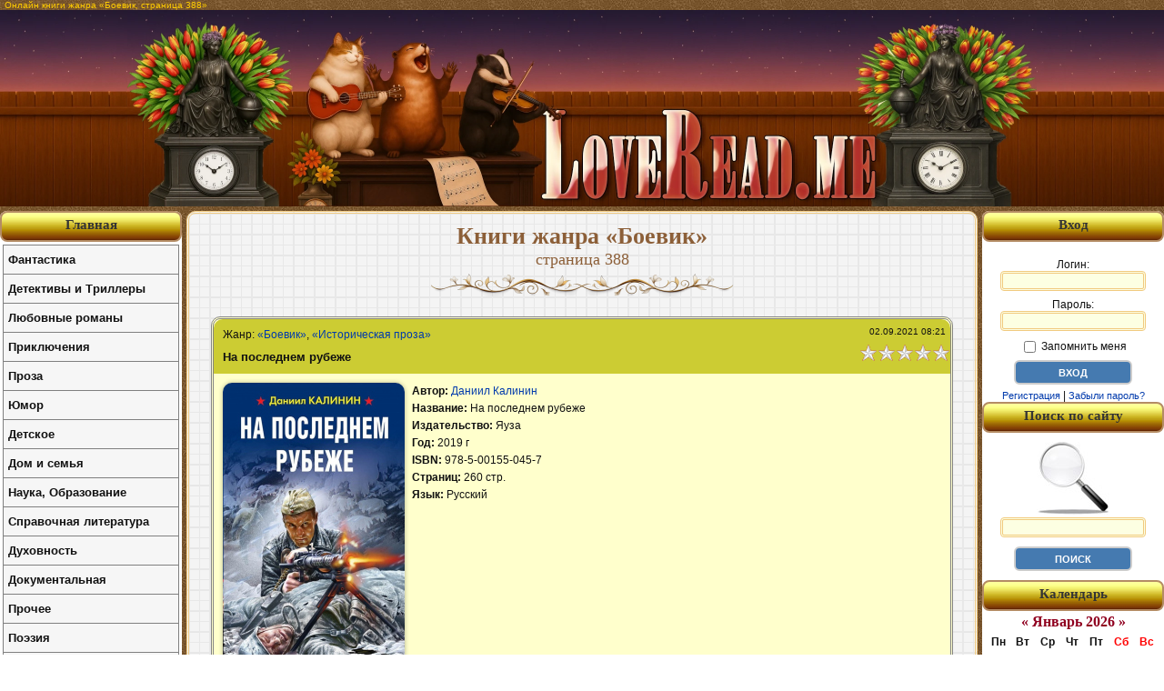

--- FILE ---
content_type: text/html; charset=utf-8
request_url: http://loveread.me/genre.php?genre=20&page=388
body_size: 8549
content:
<!DOCTYPE HTML PUBLIC "-//W3C//DTD HTML 4.01//EN" "http://www.w3.org/TR/html4/strict.dtd">
<html>

<head>
	<title>Онлайн книги жанра «Боевик, страница 388» – бесплатно на LoveRead.me</title>
	<meta name="description" content="Книги жанра Боевик в бесплатной библиотеке LoveRead.me">

	<meta http-equiv="Content-Type" content="text/html; charset=utf-8">

<link rel="stylesheet" href="style/main.css?v=36" type="text/css">

<link rel="canonical" href="https://loveread.ec/genre.php?genre=20&page=388">
<script defer data-domain="loveread.ec" src="https://calc.loveread.ec/js/script.js"></script>


<style type="text/css">
    h1 {
        font-size: 10px;
    }
</style>
	<link rel="icon" type="image/svg+xml" href="/img/favicon/favicon.svg" sizes="any" />
<link rel="icon" type="image/x-icon" href="/img/favicon/favicon.ico" sizes="any" />
<link rel="apple-touch-icon" href="/img/favicon/apple-touch-icon.png" sizes="180x180" />
<meta name="apple-mobile-web-app-title" content="LoveRead" />
<link rel="manifest" href="/img/favicon/site.webmanifest" />

<link rel="icon" type="image/png" href="/img/favicon/favicon-96x96.png" sizes="96x96" />
	<link rel="stylesheet" href="style/index-genre-page.css?v=9" type="text/css">
</head>

<body>

	<div id="container">

		<div id="main">
			<h1>Онлайн книги жанра «Боевик, страница 388»</h1>

			<div id="all">

				<div id="header">
	<div>
		<a href="https://loveread.me/" title="Читать книги онлайн бесплатно">
			<img src="img/header_center.webp" width="1000" height="216" style="width:1000px; height:216px;"
				srcset="img/header_center.webp 2x"
				alt="Бесплатная онлайн библиотека LoveRead.me" title="Бесплатная онлайн библиотека LoveRead.me">
		</a>
	</div>
</div>

				<div id="out">

					<div id="content">
						<div class="pageBook">
							<h2>Книги жанра «Боевик»</h2>
							<div class="strNumberPage">страница 388</div>

							<div class="floral_divider">
								<img src="img/floral_divider_gold.webp" width="334" height="25" style="width:334px; height:25px;"
									srcset="img/floral_divider_gold.webp 4x"
									alt="Бесплатная онлайн библиотека LoveRead.me"
									title="Бесплатная онлайн библиотека LoveRead.me">
							</div>

									<div class="blockBook">
			<div class="blHeader">
				<div class="blHeaderLeft">
					<div class="blGenres">
						Жанр:
						<a href="genre.php?genre=20" title="Книги жанра Боевик">«Боевик»</a>, <a href="genre.php?genre=32" title="Книги жанра Историческая проза">«Историческая проза»</a>					</div>
					<div class="blNameBook">
						<h3>На последнем рубеже</h3>
					</div>
				</div>
				<div class="blHeaderRight">
					<div class="blDate">
						02.09.2021 08:21					</div>
					<div class="blRating">
						
			<ul class="rating">
				<li class="current-rating" style="width:0%;"></li>
				<li><a title="Голосовать могут только зарегистрированные пользователи" class="one-star"></a></li>
				<li><a title="Голосовать могут только зарегистрированные пользователи" class="two-stars"></a></li>
				<li><a title="Голосовать могут только зарегистрированные пользователи" class="three-stars"></a></li>
				<li><a title="Голосовать могут только зарегистрированные пользователи" class="four-stars"></a></li>
				<li><a title="Голосовать могут только зарегистрированные пользователи" class="five-stars"></a></li>
			</ul>					</div>
				</div>
			</div>

			<div class="blCenter">
				<div class="blAboutBook">
					<a href="https://loveread.me/book-comments.php?book=97523"
						title="Читать книгу На последнем рубеже">

						<img class="book-cover" src="img/book_covers/097/97523.jpg" width="200"
							alt="Книга На последнем рубеже" title="Книга На последнем рубеже">
					</a>

					
					<span>Автор: </span>
													<a href="https://loveread.me/biography-author.php?author=Daniil-Kalinin" title="Биография автора Даниил Калинин">
									<strong>Даниил Калинин</strong>
								</a>
												
					<br>

					<span>Название: </span>На последнем рубеже<br>

											<span>Издательство: </span>Яуза<br>
					
											<span>Год: </span>2019 г<br>
					
											<span>ISBN: </span>978-5-00155-045-7<br>
					
					
					
					
					
					
											<span>Страниц: </span>260 стр.<br>
					
					
					
					
					<span>Язык:</span> Русский<br>

									</div>

				<div class="blTextBook">
					Декабрь сорок первого года, южный фас Московской битвы. Немцы прорываются к древнему Ельцу, чтобы перерезать снабжение столицы с Кубани и Кавказа. Фронт держат дивизии по 300 активных штыков и танковые бригады по 12 исправных танков. Но именно здесь проходит один из тех рубежей обороны, который принято называть последним, который нельзя сдавать. Пехотинец, сражающийся за свою любовь, танкист, люто ненавидящий фрицев, артиллерист, который обрёл веру на войне и взводный лейтенант, потомственный военный, для которого служение Родине является главной целью в жизни… Хватит ли им мужества и умения устоять перед врагом? Роман основан на реальных событиях.				</div>
			</div>

			<div class="blFooter">
				<div class="blCount">
					<div>Количество просмотров: 49237</div>
					<div>Рейтинг онлайн книги:
						отсутствует					</div>
				</div>

				<div class="blRead">
					<a href="https://loveread.me/book-comments.php?book=97523" title="Читать книгу На последнем рубеже">
						<strong>Читать книгу</strong>
					</a>
				</div>
			</div>
		</div>
		<div class="blockBook">
			<div class="blHeader">
				<div class="blHeaderLeft">
					<div class="blGenres">
						Жанр:
						<a href="genre.php?genre=20" title="Книги жанра Боевик">«Боевик»</a>					</div>
					<div class="blNameBook">
						<h3>Следы со свастикой</h3>
					</div>
				</div>
				<div class="blHeaderRight">
					<div class="blDate">
						31.08.2021 18:07					</div>
					<div class="blRating">
						
			<ul class="rating">
				<li class="current-rating" style="width:0%;"></li>
				<li><a title="Голосовать могут только зарегистрированные пользователи" class="one-star"></a></li>
				<li><a title="Голосовать могут только зарегистрированные пользователи" class="two-stars"></a></li>
				<li><a title="Голосовать могут только зарегистрированные пользователи" class="three-stars"></a></li>
				<li><a title="Голосовать могут только зарегистрированные пользователи" class="four-stars"></a></li>
				<li><a title="Голосовать могут только зарегистрированные пользователи" class="five-stars"></a></li>
			</ul>					</div>
				</div>
			</div>

			<div class="blCenter">
				<div class="blAboutBook">
					<a href="https://loveread.me/book-comments.php?book=97476"
						title="Читать книгу Следы со свастикой">

						<img class="book-cover" src="img/book_covers/097/97476.jpg" width="200"
							alt="Книга Следы со свастикой" title="Книга Следы со свастикой">
					</a>

					
					<span>Автор: </span>
													<a href="https://loveread.me/biography-author.php?author=Alexander-Tamonikov" title="Биография автора Александр Тамоников">
									<strong>Александр Тамоников</strong>
								</a>
												
					<br>

					<span>Название: </span>Следы со свастикой<br>

											<span>Издательство: </span>Эксмо<br>
					
											<span>Год: </span>2020 г<br>
					
											<span>ISBN: </span>978-5-04-113171-5<br>
					
					
					
					
					
					
											<span>Страниц: </span>230 стр.<br>
					
					
					
					
					<span>Язык:</span> Русский<br>

									</div>

				<div class="blTextBook">
					Май 1945 года. Советские части с боями освобождают занятую немцами Прагу. Отчаянно сопротивляясь, гитлеровские главари пытаются вырваться из окруженного города. Среди них – начальник пражского Управления РСХА штандартенфюрер СС Шломберг. За ним, как за ценным агентом, посвященным во многие секреты рейха, ведет охоту группа майора СМЕРШ Владислава Брагина. Шломбергу удается сбежать из Праги на самолете. Теперь его нужно искать в горах на границе Богемии и Саксонии. Группа Брагина отправляется в погоню, не подозревая о смертельной опасности, затаившейся совсем рядом…				</div>
			</div>

			<div class="blFooter">
				<div class="blCount">
					<div>Количество просмотров: 84664</div>
					<div>Рейтинг онлайн книги:
						отсутствует					</div>
				</div>

				<div class="blRead">
					<a href="https://loveread.me/book-comments.php?book=97476" title="Читать книгу Следы со свастикой">
						<strong>Читать книгу</strong>
					</a>
				</div>
			</div>
		</div>
		<div class="blockBook">
			<div class="blHeader">
				<div class="blHeaderLeft">
					<div class="blGenres">
						Жанр:
						<a href="genre.php?genre=20" title="Книги жанра Боевик">«Боевик»</a>					</div>
					<div class="blNameBook">
						<h3>Комендантский год</h3>
					</div>
				</div>
				<div class="blHeaderRight">
					<div class="blDate">
						31.08.2021 18:06					</div>
					<div class="blRating">
						
			<ul class="rating">
				<li class="current-rating" style="width:80%;"></li>
				<li><a title="Голосовать могут только зарегистрированные пользователи" class="one-star"></a></li>
				<li><a title="Голосовать могут только зарегистрированные пользователи" class="two-stars"></a></li>
				<li><a title="Голосовать могут только зарегистрированные пользователи" class="three-stars"></a></li>
				<li><a title="Голосовать могут только зарегистрированные пользователи" class="four-stars"></a></li>
				<li><a title="Голосовать могут только зарегистрированные пользователи" class="five-stars"></a></li>
			</ul>					</div>
				</div>
			</div>

			<div class="blCenter">
				<div class="blAboutBook">
					<a href="https://loveread.me/book-comments.php?book=97475"
						title="Читать книгу Комендантский год">

						<img class="book-cover" src="img/book_covers/097/97475.jpg" width="200"
							alt="Книга Комендантский год" title="Книга Комендантский год">
					</a>

					
					<span>Автор: </span>
													<a href="https://loveread.me/biography-author.php?author=Alexander-Tamonikov" title="Биография автора Александр Тамоников">
									<strong>Александр Тамоников</strong>
								</a>
												
					<br>

					<span>Название: </span>Комендантский год<br>

											<span>Издательство: </span>Эксмо<br>
					
											<span>Год: </span>2020 г<br>
					
											<span>ISBN: </span>978-5-04-110667-6<br>
					
					
					
					
					
					
											<span>Страниц: </span>230 стр.<br>
					
					
					
					
					<span>Язык:</span> Русский<br>

									</div>

				<div class="blTextBook">
					На оккупированной фашистами территории Орловской области создано так называемое Локотское самоуправление – антисоветский регион под управлением бургомистра Каминского. Полная автономия и собственная «освободительная армия» – чем не союзники Гитлеру? Накануне наступления Красной Армии СМЕРШ разрабатывает операцию по уничтожению главаря автономии. Майору контрразведки Вадиму Зорину поручено через сестру Каминского убедить бургомистра сдаться. В противном случае предателя ждет смерть. Границу мятежной области оперативная группа прошла беспрепятственно. А дальше начались непредвиденные трудности…				</div>
			</div>

			<div class="blFooter">
				<div class="blCount">
					<div>Количество просмотров: 65080</div>
					<div>Рейтинг онлайн книги:
						4					</div>
				</div>

				<div class="blRead">
					<a href="https://loveread.me/book-comments.php?book=97475" title="Читать книгу Комендантский год">
						<strong>Читать книгу</strong>
					</a>
				</div>
			</div>
		</div>
		<div class="blockBook">
			<div class="blHeader">
				<div class="blHeaderLeft">
					<div class="blGenres">
						Жанр:
						<a href="genre.php?genre=20" title="Книги жанра Боевик">«Боевик»</a>					</div>
					<div class="blNameBook">
						<h3>Долг с глушителем</h3>
					</div>
				</div>
				<div class="blHeaderRight">
					<div class="blDate">
						31.08.2021 18:05					</div>
					<div class="blRating">
						
			<ul class="rating">
				<li class="current-rating" style="width:60%;"></li>
				<li><a title="Голосовать могут только зарегистрированные пользователи" class="one-star"></a></li>
				<li><a title="Голосовать могут только зарегистрированные пользователи" class="two-stars"></a></li>
				<li><a title="Голосовать могут только зарегистрированные пользователи" class="three-stars"></a></li>
				<li><a title="Голосовать могут только зарегистрированные пользователи" class="four-stars"></a></li>
				<li><a title="Голосовать могут только зарегистрированные пользователи" class="five-stars"></a></li>
			</ul>					</div>
				</div>
			</div>

			<div class="blCenter">
				<div class="blAboutBook">
					<a href="https://loveread.me/book-comments.php?book=97474"
						title="Читать книгу Долг с глушителем">

						<img class="book-cover" src="img/book_covers/097/97474.jpg" width="200"
							alt="Книга Долг с глушителем" title="Книга Долг с глушителем">
					</a>

					
					<span>Автор: </span>
													<a href="https://loveread.me/biography-author.php?author=Sergei-Samarov" title="Биография автора Сергей Самаров">
									<strong>Сергей Самаров</strong>
								</a>
												
					<br>

					<span>Название: </span>Долг с глушителем<br>

											<span>Издательство: </span>Эксмо<br>
					
											<span>Год: </span>2020 г<br>
					
											<span>ISBN: </span>978-5-04-107558-3<br>
					
					
					
					
					
					
											<span>Страниц: </span>230 стр.<br>
					
					
					
					
					<span>Язык:</span> Русский<br>

									</div>

				<div class="blTextBook">
					На улице провинциального города совершено покушение на бывшего майора спецназа ГРУ Сергея Васильева. В неравной схватке майору удается уничтожить троих налетчиков, после чего его задерживает полиция. Личностью Васильева заинтересовалось ФСБ. Контрразведчики подозревают в задержанном спецназовце известного киллера, находящегося в международном розыске. Похоже, он сделал пластическую операцию и по чужим документам вернулся на родину, чтобы довершить незаконченное когда-то кровавое дело…				</div>
			</div>

			<div class="blFooter">
				<div class="blCount">
					<div>Количество просмотров: 162678</div>
					<div>Рейтинг онлайн книги:
						3					</div>
				</div>

				<div class="blRead">
					<a href="https://loveread.me/book-comments.php?book=97474" title="Читать книгу Долг с глушителем">
						<strong>Читать книгу</strong>
					</a>
				</div>
			</div>
		</div>
		<div class="blockBook">
			<div class="blHeader">
				<div class="blHeaderLeft">
					<div class="blGenres">
						Жанр:
						<a href="genre.php?genre=20" title="Книги жанра Боевик">«Боевик»</a>					</div>
					<div class="blNameBook">
						<h3>Высокоточная смерть</h3>
					</div>
				</div>
				<div class="blHeaderRight">
					<div class="blDate">
						31.08.2021 17:55					</div>
					<div class="blRating">
						
			<ul class="rating">
				<li class="current-rating" style="width:0%;"></li>
				<li><a title="Голосовать могут только зарегистрированные пользователи" class="one-star"></a></li>
				<li><a title="Голосовать могут только зарегистрированные пользователи" class="two-stars"></a></li>
				<li><a title="Голосовать могут только зарегистрированные пользователи" class="three-stars"></a></li>
				<li><a title="Голосовать могут только зарегистрированные пользователи" class="four-stars"></a></li>
				<li><a title="Голосовать могут только зарегистрированные пользователи" class="five-stars"></a></li>
			</ul>					</div>
				</div>
			</div>

			<div class="blCenter">
				<div class="blAboutBook">
					<a href="https://loveread.me/book-comments.php?book=97473"
						title="Читать книгу Высокоточная смерть">

						<img class="book-cover" src="img/book_covers/097/97473.jpg" width="200"
							alt="Книга Высокоточная смерть" title="Книга Высокоточная смерть">
					</a>

											<span>Серия: </span>
						<a href="https://loveread.me/series-books.php?id=13065"
							title="Серия книг Виктор Кукушкин">
							<strong>Виктор Кукушкин</strong>
						</a><br>
					
					<span>Автор: </span>
													<a href="https://loveread.me/biography-author.php?author=Sergei-Samarov" title="Биография автора Сергей Самаров">
									<strong>Сергей Самаров</strong>
								</a>
												
					<br>

					<span>Название: </span>Высокоточная смерть<br>

											<span>Издательство: </span>Эксмо<br>
					
											<span>Год: </span>2019 г<br>
					
											<span>ISBN: </span>978-5-04-106622-2<br>
					
					
					
					
					
					
											<span>Страниц: </span>210 стр.<br>
					
					
					
					
					<span>Язык:</span> Русский<br>

									</div>

				<div class="blTextBook">
					Подполковник спецназа ГРУ Виктор Кукушкин разрабатывает план ликвидации уголовного авторитета по кличке Боб. В ответ бандит нанимает опытного киллера, которым оказывается старый знакомый Кукушкина, тоже когда-то служивший в спецназе. Узнав о том, что ему противостоит очень серьезный противник, Кукушкин приобретает лучшую в мире винтовку и приглашает в свою группу известного еще со времен Первой чеченской войны легендарного снайпера Якута, за голову которого боевики когда-то давали огромные деньги. Что ж, силы собраны. Поединок обещает быть беспощадным…				</div>
			</div>

			<div class="blFooter">
				<div class="blCount">
					<div>Количество просмотров: 87626</div>
					<div>Рейтинг онлайн книги:
						отсутствует					</div>
				</div>

				<div class="blRead">
					<a href="https://loveread.me/book-comments.php?book=97473" title="Читать книгу Высокоточная смерть">
						<strong>Читать книгу</strong>
					</a>
				</div>
			</div>
		</div>
		<div class="blockBook">
			<div class="blHeader">
				<div class="blHeaderLeft">
					<div class="blGenres">
						Жанр:
						<a href="genre.php?genre=20" title="Книги жанра Боевик">«Боевик»</a>					</div>
					<div class="blNameBook">
						<h3>Ночная война</h3>
					</div>
				</div>
				<div class="blHeaderRight">
					<div class="blDate">
						21.08.2021 10:33					</div>
					<div class="blRating">
						
			<ul class="rating">
				<li class="current-rating" style="width:0%;"></li>
				<li><a title="Голосовать могут только зарегистрированные пользователи" class="one-star"></a></li>
				<li><a title="Голосовать могут только зарегистрированные пользователи" class="two-stars"></a></li>
				<li><a title="Голосовать могут только зарегистрированные пользователи" class="three-stars"></a></li>
				<li><a title="Голосовать могут только зарегистрированные пользователи" class="four-stars"></a></li>
				<li><a title="Голосовать могут только зарегистрированные пользователи" class="five-stars"></a></li>
			</ul>					</div>
				</div>
			</div>

			<div class="blCenter">
				<div class="blAboutBook">
					<a href="https://loveread.me/book-comments.php?book=97345"
						title="Читать книгу Ночная война">

						<img class="book-cover" src="img/book_covers/097/97345.jpg" width="200"
							alt="Книга Ночная война" title="Книга Ночная война">
					</a>

					
					<span>Автор: </span>
													<a href="https://loveread.me/biography-author.php?author=Alexander-Tamonikov" title="Биография автора Александр Тамоников">
									<strong>Александр Тамоников</strong>
								</a>
												
					<br>

					<span>Название: </span>Ночная война<br>

											<span>Издательство: </span>Эксмо<br>
					
											<span>Год: </span>2020 г<br>
					
											<span>ISBN: </span>978-5-04-113861-5<br>
					
					
					
					
					
					
											<span>Страниц: </span>240 стр.<br>
					
					
					
					
					<span>Язык:</span> Русский<br>

									</div>

				<div class="blTextBook">
					Осень 1941 года. Части вермахта движутся к Москве. Разрозненные советские подразделения пытаются вырваться из наметившегося под Вязьмой «котла». Среди отступающих – остатки дивизии, в которой служат разведчики под командованием лейтенанта Глеба Шубина. Им поручено выяснить, по какой дороге пойдет преследующая дивизию немецкая механизированная колонна. Разведгруппа уходит в рейд и вскоре обнаруживает скопление вражеских танков. Шубин решает задержать продвижение противника. Для этого бойцам придется на время стать настоящими танкистами…				</div>
			</div>

			<div class="blFooter">
				<div class="blCount">
					<div>Количество просмотров: 96346</div>
					<div>Рейтинг онлайн книги:
						отсутствует					</div>
				</div>

				<div class="blRead">
					<a href="https://loveread.me/book-comments.php?book=97345" title="Читать книгу Ночная война">
						<strong>Читать книгу</strong>
					</a>
				</div>
			</div>
		</div>

															<div class="navigation">
									<div class="navCaption">Страницы онлайн библиотеки LoveRead.me</div>
									<a href="https://loveread.me/genre.php?genre=20&amp;page=400" title="Страница - 400">400</a>…<a href="https://loveread.me/genre.php?genre=20&amp;page=391" title="Страница - 391">391</a><a href="https://loveread.me/genre.php?genre=20&amp;page=390" title="Страница - 390">390</a><a href="https://loveread.me/genre.php?genre=20&amp;page=389" title="Страница - 389">389</a><span class="current">388</span><a href="https://loveread.me/genre.php?genre=20&amp;page=387" title="Страница - 387">387</a><a href="https://loveread.me/genre.php?genre=20&amp;page=386" title="Страница - 386">386</a><a href="https://loveread.me/genre.php?genre=20&amp;page=385" title="Страница - 385">385</a>…<a href="https://loveread.me/genre.php?genre=20&amp;page=1" title="Страница - 1">1</a>								</div>

								<div class="numberPage">
									<form action="/genre.php?genre=20&page=388" name="page_namber" method="post">
										<label for="page">🔢 Страница номер</label>
										<input id="page" name="page" type="text" size="4" maxlength="5">
										<input name="genre" type="hidden" value="20">
										<input class="formButton" name="submit" type="submit" value="Перейти">
									</form>
								</div>
													</div>
					</div>

					
<div id="right-block">
			<div class="capUnit">
			<div>Вход</div>
		</div>

		<div id="enterSite">
			<form action="login.php" method="post" name="entry">
				<label for="login">Логин:<br>
					<input name="login" type="text" maxlength="50" value="" id="login">
				</label>

				<label for="password">Пароль:<br>
					<input name="password" type="password" maxlength="50" value="" id="password">
				</label>

				<label for="remember">
					<input name="remember" type="checkbox" value="yes" id="remember"> Запомнить меня
				</label>

				<input
					id="csrf_token"
					name="csrf_token"
					type="hidden"
					value="ddfb1cb9f6633f98d7975f240b602559587041d1724f58bcd7df28624a3b00a7">

				<input type="submit" name="submit_enter" value="Вход" class="formButton">
			</form>

			<div>
				<a href="https://loveread.me/registration.php" rel="nofollow">Регистрация</a> | <a href="https://loveread.me/reminder.php" rel="nofollow">Забыли пароль?</a>
			</div>
		</div>
	
	<div class="capUnit">
		<div>Поиск по сайту</div>
	</div>
	<div id="searchSite">
		<form action="search.php" method="post">
			<label for="search">
				<img src="img/find.jpg" alt="Поиск онлайн книг в библиотеке" title="Поиск онлайн книг в библиотеке">
			</label>
						<label for="search">
				<input type="text" name="srh" maxlength="90" id="search">
			</label>

			<input
				id="csrf_token"
				name="csrf_token"
				type="hidden"
				value="ddfb1cb9f6633f98d7975f240b602559587041d1724f58bcd7df28624a3b00a7">

			<input type="submit" value="Поиск" class="formButton">
		</form>
	</div>

	<div class="capUnit">
		<div>Календарь</div>
	</div>
	<div id="calendar-output"></div>
	<script type="text/javascript" src="js/calendar.js"></script>

	<div class="capUnit"></div>
	<div id="adskeeper-right" data-nosnippet>
		<div data-type="_mgwidget" data-widget-id="1829338" data-nosnippet></div>
		<script>
			(function(w, q) {
				w[q] = w[q] || [];
				w[q].push(["_mgc.load"])
			})(window, "_mgq");
		</script>
	</div>
</div>					
<div id="left-block">
	<div id="capUnit" class="capUnit">
		<div><strong><a href="https://loveread.me/" title="Читать Книги Онлайн Бесплатно">Главная</a></strong></div>
	</div>

	<ul class="leftMenu">
		<li><a href="genres.php?genres=1">Фантастика</a><ul class="g1"><li><a href="genre.php?genre=52">Альтернативная история</a></li><li><a href="genre.php?genre=140">Антиутопия</a></li><li><a href="genre.php?genre=3">Боевая фантастика</a></li><li><a href="genre.php?genre=132">Боевая фантастика и фэнтези</a></li><li><a href="genre.php?genre=134">Бояръ-аниме</a></li><li><a href="genre.php?genre=148">Бытовое фэнтези</a></li><li><a href="genre.php?genre=15">Героическая фантастика</a></li><li><a href="genre.php?genre=135">Героическая фантастика и фэнтези</a></li><li><a href="genre.php?genre=6">Городское фэнтези</a></li><li><a href="genre.php?genre=88">Готический роман</a></li><li><a href="genre.php?genre=61">Детективная фантастика</a></li><li><a href="genre.php?genre=157">Дорама</a></li><li><a href="genre.php?genre=141">Зарубежная фантастика и фэнтези</a></li><li><a href="genre.php?genre=90">Ироническая фантастика</a></li><li><a href="genre.php?genre=106">Ироническое фэнтези</a></li><li><a href="genre.php?genre=154">Историческое фэнтези</a></li><li><a href="genre.php?genre=58">Киберпанк</a></li><li><a href="genre.php?genre=49">Космическая фантастика</a></li><li><a href="genre.php?genre=91">Космоопера</a></li><li><a href="genre.php?genre=70">ЛитРПГ</a></li><li><a href="genre.php?genre=14">Любовная фантастика</a></li><li><a href="genre.php?genre=149">Магическая академия</a></li><li><a href="genre.php?genre=57">Мистика</a></li><li><a href="genre.php?genre=1">Научная фантастика</a></li><li><a href="genre.php?genre=93">Попаданцы</a></li><li><a href="genre.php?genre=37">Постапокалипсис</a></li><li><a href="genre.php?genre=150">Приключенческое фэнтези</a></li><li><a href="genre.php?genre=159">РеалРПГ</a></li><li><a href="genre.php?genre=155">Российское фэнтези</a></li><li><a href="genre.php?genre=130">Сказочная фантастика</a></li><li><a href="genre.php?genre=156">Славянское фэнтези</a></li><li><a href="genre.php?genre=54">Социальная фантастика</a></li><li><a href="genre.php?genre=144">Социально-психологическая фантастика</a></li><li><a href="genre.php?genre=104">Стимпанк</a></li><li><a href="genre.php?genre=105">Технофэнтези</a></li><li><a href="genre.php?genre=4">Ужасы</a></li><li><a href="genre.php?genre=146">Фантастика</a></li><li><a href="genre.php?genre=83">Фантастика: прочее</a></li><li><a href="genre.php?genre=151">Фантастический детектив</a></li><li><a href="genre.php?genre=2">Фэнтези</a></li><li><a href="genre.php?genre=59">Эпическая фантастика</a></li><li><a href="genre.php?genre=153">Эпическая фантастика и фэнтези</a></li><li><a href="genre.php?genre=137">Юмористическая фантастика и фэнтези</a></li></ul></li><li><a href="genres.php?genres=5">Детективы и Триллеры</a><ul class="g5"><li><a href="genre.php?genre=139">Артефакт-детективы</a></li><li><a href="genre.php?genre=20">Боевик</a></li><li><a href="genre.php?genre=23">Дамский детективный роман</a></li><li><a href="genre.php?genre=138">Детективы</a></li><li><a href="genre.php?genre=22">Детективы: прочее</a></li><li><a href="genre.php?genre=46">Иронический детектив</a></li><li><a href="genre.php?genre=39">Исторический детектив</a></li><li><a href="genre.php?genre=30">Классический детектив</a></li><li><a href="genre.php?genre=35">Криминальный детектив</a></li><li><a href="genre.php?genre=34">Крутой детектив</a></li><li><a href="genre.php?genre=45">Любовные детективы</a></li><li><a href="genre.php?genre=65">Маньяки</a></li><li><a href="genre.php?genre=79">Медицинский триллер</a></li><li><a href="genre.php?genre=36">Политический детектив</a></li><li><a href="genre.php?genre=50">Полицейский детектив</a></li><li><a href="genre.php?genre=161">Про маньяков</a></li><li><a href="genre.php?genre=80">Техно триллер</a></li><li><a href="genre.php?genre=16">Триллер</a></li><li><a href="genre.php?genre=25">Шпионский детектив</a></li><li><a href="genre.php?genre=62">Юридический триллер</a></li></ul></li><li><a href="genres.php?genres=6">Любовные романы</a><ul class="g6"><li><a href="genre.php?genre=21">Исторические любовные романы</a></li><li><a href="genre.php?genre=19">Короткие любовные романы</a></li><li><a href="genre.php?genre=136">Любовное фэнтези, любовно-фантастические романы</a></li><li><a href="genre.php?genre=152">Любовные романы</a></li><li><a href="genre.php?genre=81">О любви</a></li><li><a href="genre.php?genre=142">Остросюжетные любовные романы</a></li><li><a href="genre.php?genre=17">Современные любовные романы</a></li><li><a href="genre.php?genre=66">Эротическая литература</a></li></ul></li><li><a href="genres.php?genres=4">Приключения</a><ul class="g4"><li><a href="genre.php?genre=125">Вестерн</a></li><li><a href="genre.php?genre=38">Исторические приключения</a></li><li><a href="genre.php?genre=55">Морские приключения</a></li><li><a href="genre.php?genre=112">Приключения про индейцев</a></li><li><a href="genre.php?genre=75">Приключения: прочее</a></li><li><a href="genre.php?genre=86">Путешествия и география</a></li></ul></li><li><a href="genres.php?genres=2">Проза</a><ul class="g2"><li><a href="genre.php?genre=92">Антисоветская литература</a></li><li><a href="genre.php?genre=32">Историческая проза</a></li><li><a href="genre.php?genre=26">Классическая проза</a></li><li><a href="genre.php?genre=78">Контркультура</a></li><li><a href="genre.php?genre=76">Магический реализм</a></li><li><a href="genre.php?genre=41">О войне</a></li><li><a href="genre.php?genre=143">Проза о войне</a></li><li><a href="genre.php?genre=120">Рассказ</a></li><li><a href="genre.php?genre=44">Русская классическая проза</a></li><li><a href="genre.php?genre=108">Семейная сага</a></li><li><a href="genre.php?genre=107">Семейный роман</a></li><li><a href="genre.php?genre=109">Сентиментальная проза</a></li><li><a href="genre.php?genre=31">Советская классическая проза</a></li><li><a href="genre.php?genre=18">Современная проза</a></li><li><a href="genre.php?genre=94">Феерия</a></li><li><a href="genre.php?genre=121">Эпистолярная проза</a></li></ul></li><li><a href="genres.php?genres=12">Юмор</a><ul class="g12"><li><a href="genre.php?genre=95">Юмор: прочее</a></li><li><a href="genre.php?genre=12">Юмористическая проза</a></li><li><a href="genre.php?genre=69">Юмористические стихи</a></li></ul></li><li><a href="genres.php?genres=8">Детское</a><ul class="g8"><li><a href="genre.php?genre=101">Детская литература: прочее</a></li><li><a href="genre.php?genre=53">Детская проза</a></li><li><a href="genre.php?genre=33">Детская проза: приключения</a></li><li><a href="genre.php?genre=42">Детская фантастика</a></li><li><a href="genre.php?genre=158">Детские детективы</a></li><li><a href="genre.php?genre=40">Детские остросюжетные</a></li><li><a href="genre.php?genre=118">Образовательная литература</a></li><li><a href="genre.php?genre=98">Подростковая литература</a></li><li><a href="genre.php?genre=13">Сказки</a></li></ul></li><li><a href="genres.php?genres=9">Дом и семья</a><ul class="g9"><li><a href="genre.php?genre=131">Домашние животные</a></li><li><a href="genre.php?genre=129">Домоводство</a></li><li><a href="genre.php?genre=27">Здоровье</a></li><li><a href="genre.php?genre=99">Кулинария</a></li><li><a href="genre.php?genre=43">Семейные отношения, секс</a></li><li><a href="genre.php?genre=85">Спорт</a></li></ul></li><li><a href="genres.php?genres=3">Наука, Образование</a><ul class="g3"><li><a href="genre.php?genre=48">Альтернативная медицина</a></li><li><a href="genre.php?genre=87">Биология</a></li><li><a href="genre.php?genre=72">Деловая литература</a></li><li><a href="genre.php?genre=7">История</a></li><li><a href="genre.php?genre=8">Культурология</a></li><li><a href="genre.php?genre=84">Литературоведение</a></li><li><a href="genre.php?genre=47">Медицина</a></li><li><a href="genre.php?genre=29">Научная литература: прочее</a></li><li><a href="genre.php?genre=60">Педагогика</a></li><li><a href="genre.php?genre=74">Политика</a></li><li><a href="genre.php?genre=28">Психология</a></li><li><a href="genre.php?genre=9">Религиоведение</a></li><li><a href="genre.php?genre=56">Философия</a></li><li><a href="genre.php?genre=116">Юриспруденция</a></li></ul></li><li><a href="genres.php?genres=10">Справочная литература</a><ul class="g10"><li><a href="genre.php?genre=110">Искусство и Дизайн</a></li><li><a href="genre.php?genre=124">Путеводители</a></li><li><a href="genre.php?genre=77">Руководства</a></li><li><a href="genre.php?genre=96">Энциклопедии</a></li></ul></li><li><a href="genres.php?genres=11">Духовность</a><ul class="g11"><li><a href="genre.php?genre=115">Католицизм</a></li><li><a href="genre.php?genre=123">Религиозная литература: прочее</a></li><li><a href="genre.php?genre=119">Религия</a></li><li><a href="genre.php?genre=71">Самосовершенствование</a></li><li><a href="genre.php?genre=117">Христианство</a></li><li><a href="genre.php?genre=10">Эзотерика</a></li></ul></li><li><a href="genres.php?genres=7">Документальная</a><ul class="g7"><li><a href="genre.php?genre=24">Биографии и Мемуары</a></li><li><a href="genre.php?genre=63">Документальная литература</a></li><li><a href="genre.php?genre=68">Критика</a></li><li><a href="genre.php?genre=111">Природа и животные</a></li><li><a href="genre.php?genre=67">Публицистика</a></li></ul></li><li><a href="genres.php?genres=13">Прочее</a><ul class="g13"><li><a href="genre.php?genre=147">Любительский перевод</a></li><li><a href="genre.php?genre=145">Приключения</a></li><li><a href="genre.php?genre=133">Самиздат, сетевая литература</a></li><li><a href="genre.php?genre=127">Фанфик</a></li></ul></li><li><a href="genres.php?genres=14">Поэзия</a><ul class="g14"><li><a href="genre.php?genre=102">Поэзия: прочее</a></li><li><a href="genre.php?genre=126">Эпическая поэзия</a></li></ul></li><li><a href="genres.php?genres=15">Драматургия</a><ul class="g15"><li><a href="genre.php?genre=128">Драма</a></li><li><a href="genre.php?genre=51">Драматургия: прочее</a></li><li><a href="genre.php?genre=103">Комедия</a></li><li><a href="genre.php?genre=82">Трагедия</a></li></ul></li><li><a href="genres.php?genres=16">Старинное</a><ul class="g16"><li><a href="genre.php?genre=73">Древневосточная литература</a></li><li><a href="genre.php?genre=122">Древнеевропейская литература</a></li><li><a href="genre.php?genre=11">Мифы. Легенды. Эпос</a></li></ul></li><li><a href="genres.php?genres=17">Деловая литература</a><ul class="g17"><li><a href="genre.php?genre=113">Маркетинг, PR, реклама</a></li><li><a href="genre.php?genre=64">О бизнесе популярно</a></li><li><a href="genre.php?genre=114">Ценные бумаги, инвестиции</a></li></ul></li><li><a href="genres.php?genres=18">Военное дело</a><ul class="g18"><li><a href="genre.php?genre=97">Военная история</a></li><li><a href="genre.php?genre=100">Военная техника и вооружение</a></li><li><a href="genre.php?genre=160">Военное дело</a></li></ul></li>	</ul>

	<div class="capUnit"></div>
	<div id="adskeeper-left" data-nosnippet>
		<div data-type="_mgwidget" data-widget-id="1829337" data-nosnippet></div>
		<script>
			(function(w, q) {
				w[q] = w[q] || [];
				w[q].push(["_mgc.load"])
			})(window, "_mgq");
		</script>
	</div>
</div>				</div>
			</div>
		</div>

		<div id="footer">
	<p>© LoveRead, 2009–2026 - электронная библиотека в которой можно
		<a href="https://loveread.me/" title="чтение онлайн книг"><strong>читать онлайн книги</strong></a>
		бесплатно. Все материалы взяты из открытых источников и представлены исключительно в ознакомительных целях.
		Все права на книги принадлежат их авторам и издательствам.
	</p>
</div>
	</div>

</body>

</html>

--- FILE ---
content_type: text/css
request_url: http://loveread.me/style/index-genre-page.css?v=9
body_size: 940
content:
/* Стилі для index.php, genre.php, page.php */
#content h2 {
    font: 900 26px 'Time New Roman', serif;
    text-align: center;
    color: #8c5f38;
}
.pageBook {
    border: 3px double #f1ca7f;
    border-radius: 10px;
    margin: 0px;
    padding: 10px;
    background-image: url('../img/background_cell.png');
    background-color: #eaeaea;
    overflow: hidden;
}
.strNumberPage {
    text-align: center;
    color: #8c5f38;
    margin-bottom: 5px;
    font: 400 18px 'Time New Roman', serif;
}
/******************** Стилі blockBook *********************/
.blockBook {
    border: 3px double #858585;
    border-radius: 10px;
    width: 96%;
    margin: 18px auto;
    background: #ffffcc;
}
.blockBook:hover {
    border: 3px double #f1ca7f;
}
.blHeader {
    background: #cccc33;
    min-height: 60px;
    border-radius: 10px 10px 0px 0px;
}
.blHeaderLeft {
    width: 100%;
    float: left;
}
.blHeaderLeft div {
    padding-right: 125px;
}
.blHeaderLeft .blGenres {
    font: 12px Verdana, sans-serif;
    margin: 10px;
}
.blHeaderLeft .blNameBook h3 {
    font: 900 13px Georgia, Verdana, sans-serif;
    margin: 0px 10px 10px 10px;
}
.blHeaderRight {
    width: 125px;
    float: left;
    margin-left: -125px;
    text-align: right;
}
.blHeaderRight .blDate {
    font: 10px Verdana, sans-serif;
    margin: 8px 5px;
}
.blHeaderRight .blRating {
    float: right;
}
.blCenter {
    clear: both;
    padding: 10px;
    min-height: 300px;
    font-family: Verdana, sans-serif;
}
.blCenter .blAboutBook {
    font-size: 12px;
    line-height: 1.6em;
}
.blCenter .blAboutBook img {
    float: left;
    margin-right: 8px;
    border-radius: 10px;
}
.blCenter .blAboutBook .padLock div {
    padding-top: 15px;
}
.blCenter .blAboutBook span {
    font-weight: 900;
}
.blCenter .blAboutBook a strong {
    font-weight: 400;
}
.blCenter .blAboutBook strong {
    font-weight: 400;
}
.blCenter .blTextBook {
    clear: both;
    padding-top: 20px;
    font-size: 14px;
    line-height: 1.5em;
}
.blFooter {
    height: 58px;
    background: #eaeaea;
    font-family: Verdana, sans-serif;
    border-radius: 0px 0px 10px 10px;
}
.blFooter .blCount {
    float: left;
    width: 300px;
    font-size: 10px;
}
.blFooter .blCount div {
    margin: 10px;
}
.blFooter .blRead {
    float: right;
    text-align: right;
    width: 150px;
    font-size: 12px;
    margin: 20px 15px 0px 0px;
}
.blFooter .blRead a {
    background-image: url('../img/open-book-128x128.png');
    background-repeat: no-repeat;
    background-size: 32px 32px;
    background-position: left center;
    padding: 10px 10px 10px 35px;
}
.blFooter .blRead a strong {
    font-weight: 400;
}
/***************** Кінець стилів blockBook *****************/
.numberPage {
    font: 14px Verdana, sans-serif;
}
.numberPage form {
    width: 370px;
    float: right;
    padding-left: 20px;
}
.navCaption {
    font: 900 26px 'Time New Roman', serif;
    text-align: center;
    color: #8c5f38;
    margin: 15px 0px;
}
